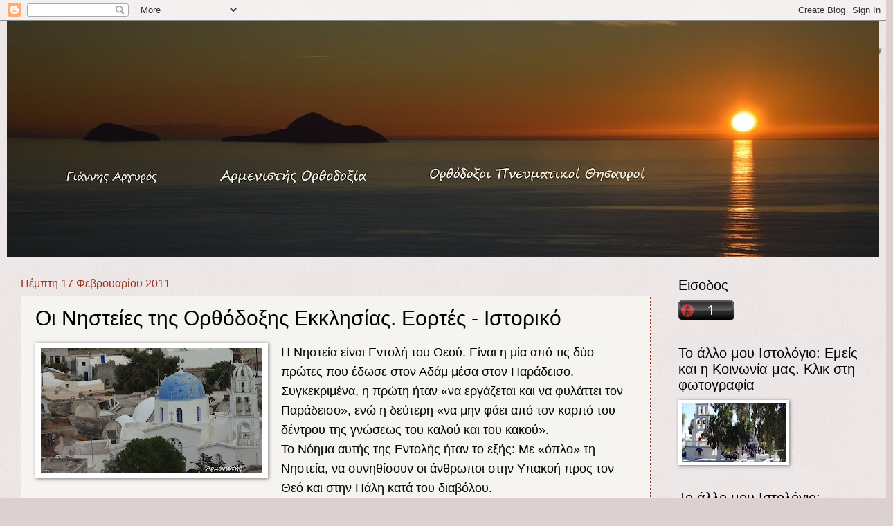

--- FILE ---
content_type: text/javascript;charset=UTF-8
request_url: http://whos.amung.us/pingjs/?k=in99uk0w7jny&t=%CE%91%CF%81%CE%BC%CE%B5%CE%BD%CE%B9%CF%83%CF%84%CE%AE%CF%82%3A%20%CE%9F%CE%B9%20%CE%9D%CE%B7%CF%83%CF%84%CE%B5%CE%AF%CE%B5%CF%82%20%CF%84%CE%B7%CF%82%20%CE%9F%CF%81%CE%B8%CF%8C%CE%B4%CE%BF%CE%BE%CE%B7%CF%82%20%CE%95%CE%BA%CE%BA%CE%BB%CE%B7%CF%83%CE%AF%CE%B1%CF%82.%20%CE%95%CE%BF%CF%81%CF%84%CE%AD%CF%82%20-%20%CE%99%CF%83%CF%84%CE%BF%CF%81%CE%B9%CE%BA%CF%8C&c=c&x=http%3A%2F%2Farmenisths.blogspot.com%2F2011%2F02%2Fblog-post_3050.html&y=&a=-1&d=3.698&v=27&r=9327
body_size: 62
content:
WAU_r_c('1','in99uk0w7jny',-1);